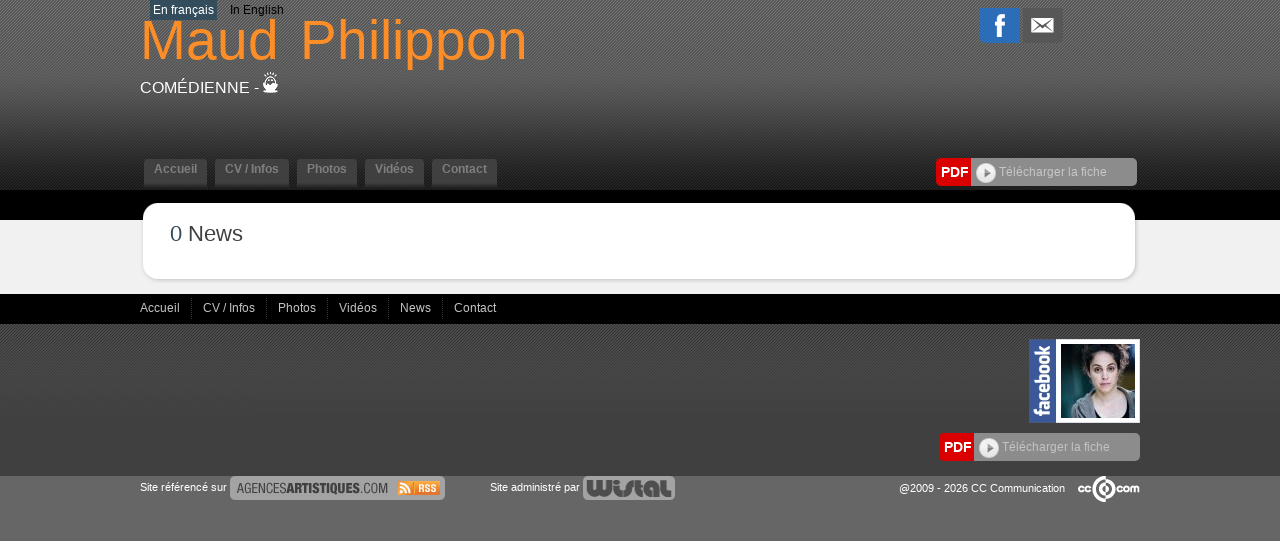

--- FILE ---
content_type: text/html;charset=UTF-8
request_url: https://www.maudphilippon.fr/news.cfm/743136_maud_philippon.html
body_size: 6215
content:




<!DOCTYPE html PUBLIC "-//W3C//DTD XHTML 1.0 Strict//EN" "http://www.w3.org/TR/xhtml1/DTD/xhtml1-strict.dtd">
<html xmlns="http://www.w3.org/1999/xhtml">
<head>
	<meta name="viewport" content="width=device-width">
	<meta http-equiv="Content-Type" content="text/html; charset=utf-8" />
	<meta name="Keywords" content="Maud PhilipponCom&eacute;dienne - " />

	<meta name="Description" content="Maud PhilipponCom&eacute;dienne - " />

	<META NAME="Author" content="Maud PhilipponCom&eacute;dienne - 
	<META NAME="revisit-after" CONTENT="10 days">
	<meta name="google-site-verification" content="BlSHju87657B1TRY_O8qfEmD-aRRCf_TOqinTJey4Yk" />
	<META NAME="Category" CONTENT="Internet">
	<META NAME="Publisher" CONTENT="cc.communication">
	<META NAME="Copyright" CONTENT="Maud Philippon Com&eacute;dienne -">
	<META NAME="Generator" CONTENT="dreamweaver CS3, photoshop">
	<meta property="og:url" content="https://www.maudphilippon.fr" />


	<title>
		Maud Philippon - Com&eacute;dienne -
		        
	</title>

	
	    	<link rel="image_src" href='https://diffusionph.cccommunication.biz/jpgok/Repbr/743/743136_40.jpg' />
	    	
	    		<link id="favicon" rel="shortcut icon" type="image/jpg" href="https://diffusionph.cccommunication.biz/jpgok/Repbr/743/743136_40.jpg" />
	    	
	


	<link rel="stylesheet" type="text/css" href="/css/styles.css?id=v2" />
	<link rel="stylesheet" type="text/css" href="/css/SpryTabbedPanels.css" />
	<link rel="stylesheet" type="text/css" href="/css/SpryTabbedPanels.css?id=v2" />
	<script type="text/javascript" src="/js/SpryTabbedPanels.js?id=v2"></script>
	<script type="text/JavaScript" src="/js/curvycorners.src.js?id=v2"></script>
	<script type="text/javascript" src="/js/iepngfix_tilebg.js"></script>
	<script language="JavaScript" type="text/javascript" src="https://www.cccommunication.biz/js/popup.js"></script>



	<link rel="stylesheet" type="text/css" href="/css/style_desktop.css" />
	<link rel="stylesheet" type="text/css" href="/css/style_mobile.css" />



	
	    <script type="text/javascript" src="https://ajax.googleapis.com/ajax/libs/jquery/1.9.0/jquery.min.js"></script>
		<script src="https://commun.cccommunication.biz/js/ajax_jquery.js" type="text/javascript"></script>
	    <script type="text/javascript" src="/js/lightbox_plus.js"></script>
		<link rel="stylesheet" href="/css/lightbox.css" type="text/css" media="screen" />
	    <script>
		    $(document).ready(function(){
		        //Example of preserving a JavaScript event for inline calls.
		        $("#click").click(function(){
		            $('#click').css({"background-color":"#f00", "color":"#000000", "cursor":"inherit"}).text("Open this window again and this message will still be here.");
		            return false;
		        });
		    });

		    var current = 0;
			$(document).on('keyup', function (e) {
			        switch (e.which) {
			            case 37:
			                $('#prevLink').click();
			                break;

			            case 39:
			                $('#nextLink').click();
			                break;
			    }
			});


		    function toggle(obj,pos_bt,txt) {
		        var el = document.getElementById(obj);
		        el.style.display = (el.style.display != 'none' ? 'none' : '' );
		        document.getElementById(pos_bt).src=(document.getElementById(pos_bt).src != 'https://www.maudphilippon.fr/media/img/home2/bt_moins_H.gif'?'/media/img/home2/bt_moins_H.gif' : '/media/img/home2/bouton_plus.gif');
		        document.getElementById(txt).className=(document.getElementById(txt).className != 'marron upper'?'marron upper' : 'gris bold upper');
		    }

		</script>
	

	<script type="text/javascript" src="https://commun.cccommunication.biz/js/jwplayer.js"></script>

	<style type="text/css">
	
		
			a {
				color:#FC8D27;
			}
			a.lien_blanc:hover {
				color:#FC8D27;
			}
			a.lien_tags:hover {
				color:#FC8D27;
			}
			.couleur_fond {
				background-color:#F1F1F1;
			}
			.fd_couleur_agence {
				background-color:#344D5D;
			}
			.couleur_txt{
				color:#344D5D;
			}
			.TabbedPanelsTabSelected a:hover, .TabbedPanelsTabSelected a:active, .TabbedPanelsTabSelected a:visited, .TabbedPanelsTabSelected a:link{
				color:#FC8D27;
			}
			#logo {
				color:#FC8D27;
			}
			#frame_haut {
				
			}
		
	</style>
</head>

<body>
	
    <div id="mobileMenu">
		<div class="closeMobileMenu">
			<a href="#" id="burger-button" class="toggleMobileMenu-button crossed"><span>Bouton ouvrir/fermer</span></a>
		</div>
		
            <ul class="menuElements">
            	 <li class="mobileMenuElement" href="/accueil.cfm/743136_maud_philippon.html">
                	<a href="/accueil.cfm/743136_maud_philippon.html" >Accueil </a>
                </li>

            	<li class="mobileMenuElement" href="/cv_infos.cfm/743136_maud_philippon.html">
                	<a href="/cv_infos.cfm/743136_maud_philippon.html" >CV / Infos  </a>
                </li>
            	<li class="mobileMenuElement" href="/photos.cfm/743136_maud_philippon.html">
                	<a href="/photos.cfm/743136_maud_philippon.html" >Photos </a>
                </li>
				
	               <li class="mobileMenuElement" href="/videos.cfm/743136_maud_philippon.html">
	                	<a href="/videos.cfm/743136_maud_philippon.html" >Vid&eacute;os </a>
	                </li>
	            
	                <li class="mobileMenuElement" href="/contact.cfm/743136_maud_philippon.html">
	                	<a href="/contact.cfm/743136_maud_philippon.html" >Contact</a>
	                </li>
	            
            </ul>
    	
    	<div id="div_langue_mobile">
	        	
	                <span class="fd_couleur_agence" >FR</span>
	            

	            <span class="T16"><B></B></span>

	            
	                	<a href="http://www.maudphilippon.fr/news.cfm/743136_maud_philippon.html?&modLg=en" class="secondLng">EN</a>
	                
	        </div>
    </div>


<div id="frame_haut">
	

		<div id="contenu_frame_haut" class="contenant">
	   		<div id="div_langue" class="hideOnMobile">
	        	
	                <span class="fd_couleur_agence desktopOnly" >En fran&ccedil;ais</span>
	                <span class="fd_couleur_agence hideOnDesktop" >FR</span>
	            

	            <span class="T16"><B></B></span>

	            
	                	<a href="http://www.maudphilippon.fr/news.cfm/743136_maud_philippon.html?&modLg=en" class="secondLng desktopOnly">In English</a>
	                	<a href="http://www.maudphilippon.fr/news.cfm/743136_maud_philippon.html?&modLg=en" class="secondLng hideOnDesktop">EN</a>
	                
	        </div>
	    	
	        <div id="logo" >
	        	<a href="#" id="burger-button" class="toggleMobileMenu-button mobileOnly"><span>Bouton ouvrir/fermer</span></a>
	        	<div class="logoWrapper">
	                
	                	<a href="/accueil.cfm/743136_maud_philippon.html">
	                		<span class="arial_55">Maud</span><span class="nameSpacer">&nbsp;&nbsp;&nbsp;&nbsp;&nbsp;&nbsp;</span>
	                		<span class="arial_black_55">Philippon</span>
	                	</a>
	                
	                <div class="listSpe"> Com&eacute;dienne -
								

<a href="http://www.cccom.fr/?utm_source=site_refact_www_maudphilippon_fr&utm_medium=site&utm_campaign=poweredby" target="_blank"><img src="https://production.cccommunication.biz/media/img/logos/poweredby/pwbycccom_CAN.png" alt="CC.Communication, cr&eacute;ation de sites web et &eacute;dition de logiciels en ligne" border="0" /></a>

					</div>
	        	</div>
	            <div class="shareButtons">

	                <div class="parmail">
	                	
                <a href="http://www.facebook.com/share.php?u=http://www.maudphilippon.fr/news.cfm/743136_maud_philippon.html" style="cursor:hand ;"  target="_blank"><img src="/media/img/logo_facebook.png" /></a>
            
            <a href="http://parmail.cccom.fr/share.cfm?p=90406&u=http://www.maudphilippon.fr/news.cfm/743136_maud_philippon.html" style="cursor:hand; "  target="_blank"><img src="/media/img/logo_email.png" /></a>
            
        
        
	                </div>
	                <div class="facebook">
	                	
                    
                    
<div id="fb-root"></div>
<script>(function(d, s, id) {
  var js, fjs = d.getElementsByTagName(s)[0];
  if (d.getElementById(id)) return;
  js = d.createElement(s); js.id = id;
  js.src = "//connect.facebook.net/fr_CA/all.js#xfbml=1&appId=166474470087017";
  fjs.parentNode.insertBefore(js, fjs);
}(document, 'script', 'facebook-jssdk'));</script>                
                
                
                    <div class="fb-like" data-href="http://www.maudphilippon.fr" data-send="true" data-layout="button_count" data-width="450" data-show-faces="false"></div>

             	
	                </div>
	            </div>
	        </div>
    

			

	        <div id="Menu" class="TabbedPanels hideOnMobile">
	        	
		            <ul class="TabbedPanelsTabGroup">
		            	<li class="bord_menu TabbedPanelsTabd"></li>
		            	<a href="/accueil.cfm/743136_maud_philippon.html">
		               		<li class="T12 gras TabbedPanelsTab arr_5_haut " href="/accueil.cfm/743136_maud_philippon.html">
		                		Accueil
		                	</li>
		                </a>
		                <li class="bord_menu TabbedPanelsTabg"></li>

		            	<li class="bord_menu TabbedPanelsTabd" href=""></li>
		                <a href="/cv_infos.cfm/743136_maud_philippon.html">
		                	<li class="T12 gras TabbedPanelsTab arr_5_haut " href="/cv_infos.cfm/743136_maud_philippon.html">
		                		CV / Infos
		                	</li>
		                </a>
		            	<li class="bord_menu TabbedPanelsTabg" href=""></li>

		            	<li class="bord_menu TabbedPanelsTabd"></li>
		            	<a href="/photos.cfm/743136_maud_philippon.html">
		                	<li class="T12 gras TabbedPanelsTab arr_5_haut " href="/photos.cfm/743136_maud_philippon.html">
			                	Photos
			                </li>
			            </a>
						
			            	<li class="bord_menu TabbedPanelsTabg"></li>

			            	<li class="bord_menu TabbedPanelsTabd"></li>

			                <a href="/videos.cfm/743136_maud_philippon.html">
			                	<li class="T12 gras TabbedPanelsTab arr_5_haut " href="/videos.cfm/743136_maud_philippon.html">
				                	Vid&eacute;os
				                </li>
				            </a>
			            

		                <li class="bord_menu TabbedPanelsTabg"></li>
			            
			                <li class="bord_menu TabbedPanelsTabd"></li>
			               	<a href="/contact.cfm/743136_maud_philippon.html">
				                <li class="T12 gras TabbedPanelsTab arr_5_haut " href="/contact.cfm/743136_maud_philippon.html">
				                	Contact
				                </li>
				            </a>
			                <li class="bord_menu TabbedPanelsTabg"></li>
		                
		            </ul>
		        
					    <div class="pdfWrapper">
					        <div class="pdfButtonLabel arr_5_hautg_basg">
					        	<div class="pdfButtonLabelInner">
					        		<b>PDF</b>
					        	</div>
					        </div>
					        <div class="arr_5_hautd_basd pdfDLButton" id="pgnfix">
					        	<div class="pdfDLButtonInner">
					        		<a href="javascript:void(0);" onClick="popPDF('type=cv&id_Artiste=743136&id_Protect=83202&lng=fr');">
					        			<img src="/media/img/bt_fleche.png" align="absmiddle" />&nbsp;Télécharger la fiche 
					        		</a>
					        	</div>
					        </div>
					    </div>
					
	        </div> 

    	</div> 
</div>


<div id="frame_centre" class="couleur_fond" >
	<div class="contenant">






<!--[if IE]>
    <style type="text/css">
        .block_news2 {
            float:left;
            display:inline;
            width:100%;
            height:auto;
            padding:0px 0px 0px 0px;
            margin-top:0px;
            background-image:url(../media/img/fd_news2.gif);
            background-repeat:repeat-x;
            background-position:bottom;
            background-color:#F3F3F3;
        }
    </style>
<![endif]-->




<div class="grand_contenu_haut" id="pgnfix"></div>
<div class="grand_contenu" id="pgnfix">      
	
    
        <span class="newsCountWrapper">
            <span class="couleur_txt">0</span> 
            News</span>
    
    <br><br>
    

</div>
<div class="grand_contenu_bas" id="pgnfix"> </div>


	</div>
	<div class="frame_fond_blanc fd_noir"> </div>
</div>


<div id="frame_bas">
	
	<div class="footerNav">
        <div class="contenant T12 blanc">
        	<div class="contenant_center">
        		
        			<a href="/accueil.cfm/743136_maud_philippon.html" >
        				Accueil
        			</a>
        			&nbsp;
        			<img src="/media/img/pointille_vertical.gif" align="absmiddle" />
        			&nbsp;
        			<a href="/cv_infos.cfm/743136_maud_philippon.html" >
        				CV / Infos
        			</a>
        			&nbsp;
        			<img src="/media/img/pointille_vertical.gif" align="absmiddle" />
        			&nbsp;
        			<a href="/photos.cfm/743136_maud_philippon.html" >
        				Photos
        			</a>
        			
        				&nbsp;
        				<img src="/media/img/pointille_vertical.gif" align="absmiddle" />
        				&nbsp;
        				<a href="/videos.cfm/743136_maud_philippon.html" >
        					Vid&eacute;os
        				</a>
        			
    				&nbsp;
    				<img src="/media/img/pointille_vertical.gif" align="absmiddle" />
    				&nbsp;
    				<a href="/news.cfm/743136_maud_philippon.html" class="blanc">
    					News
    				</a>
    				&nbsp;
    				<img src="/media/img/pointille_vertical.gif" align="absmiddle" />
    				&nbsp;
    				<a href="/contact.cfm/743136_maud_philippon.html" >
    					Contact
    				</a>
        		
        	</div>
        
        </div>
    </div>
    
	    
		<div id="fond_bas_gris_fonce">
	    	<div class="fond_bas_gris_fonce_inner">
	            <div class="contenant blanc" >
	                
			                <div class="sociaux ">
			                    
			                        <div class="facebookLink">
				                        
					                            <a href="https://www.facebook.com/maud.philippon.9/" target="_blank">
					                                <div class="facebookPic">
						                                
						                                <div class="facebookPicWrapper">
						                                	<img src="https://diffusionph.cccommunication.biz/jpgok/redim_recadre_photo.php?path_Photo=743136_40&size=MR&width=74&height=74" />
						                                </div>
						                            </div>
					                            </a>
				                            
			                        </div>
			                    
			                    <div class="pdf arr_5_hautd_basd withFb">
			                        <div class="labelWrapper arr_5_hautg_basg">
			                        	<div class="labelInner"><b>PDF</b></div>
			                        </div>
			                        <div class="arr_5_hautd_basd pdfButton"  id="pgnfix">
			                        	<div  class="pdfButtonInner">
			                        		<a href="javascript:void(0);" onClick="popPDF('type=cv&id_Artiste=743136&id_Protect=83202&lng=fr');">
			                        			<img src="/media/img/bt_fleche.png" align="absmiddle" />&nbsp;Télécharger la fiche
			                        		</a>
										</div>
									</div>
			                    </div>
			                </div>
			            
	            </div>
	    	</div>
	    </div>
	
		<div class="fd_gris_bas">
	        <div class="contenant T11 blanc contenant_center">
	       		<div class="logo_acc">
	            	Site référencé sur
	            	<a href="http://www.agencesartistiques.com/Fiche-Artiste/743136_maud_philippon.html" target="_blank">
	            		<img src="/media/img/logo_agencesartistiques.gif" width="215" height="24" alt="Agence artistiques" />
	            	</a>
	            </div>
	            <div class="logo_wistal">
	            	Site administré par
	            	<a href="http://www.wistal.net/" target="_blank">
	            		<img src="/media/img/logo_wistal.gif" width="92" height="24" alt="Wistal"  />
	            	</a>
	            </div>
	            <div class="logo_cccom">
					
	                	@2009 - 2026 CC Communication
	                	<a href="http://www.cccom.fr/" target="_blank">
	                		<img src="/media/img/logo_cccom.gif" width="62" height="26" alt="CC.Communication" class="logocccom"/>
	                	</a>
	                
	             </div>
	        </div>
	    </div>
    
</div>

<script type="text/javascript">

/*  var _gaq = _gaq || [];
  _gaq.push(['_setAccount', 'UA-18696781-1']);
  _gaq.push(['_trackPageview']);

  (function() {
    var ga = document.createElement('script'); ga.type = 'text/javascript'; ga.async = true;
    ga.src = ('https:' == document.location.protocol ? 'https://ssl' : 'http://www') + '.google-analytics.com/ga.js';
    var s = document.getElementsByTagName('script')[0]; s.parentNode.insertBefore(ga, s);
  })(); */

  // MOBILE MENU

	var touch 	= $('.toggleMobileMenu-button');
	var menu 	= $('#mobileMenu');
	var menuPrincipalElement = $('.menuPrincipal');
	var opaque = false;
	$(touch).on('click', function(e) {
		e.preventDefault();
		menu.animate({width:'toggle'});
		if (opaque == false)
		{
			$('#frame_haut, #frame_centre, #frame_bas').css('opacity','0.5');
			opaque =true;
			$('.menuElements').fadeToggle(600);
		}
		else
		{
			$('#frame_haut, #frame_centre, #frame_bas').css('opacity','1');
			opaque =false;
			$('.menuElements').fadeToggle(200);
		}


	});

	$(menuPrincipalElement).on('click', function(e) {
		e.preventDefault();
		var idNb = $(this).attr('id');
		var subMenu = $('#ss_menu_mobile_'+idNb);
		subMenu.slideToggle();

	});

	$(window).resize(function(){
		var w = $(window).width();
		if(w > 750) {
			menu.removeAttr('style');
			touch.removeClass('crossed')
		}
	}); // END MOBILE MENU

	
function envoyerStatistique(idArtiste) {
    var xhr = new XMLHttpRequest();
    var url = "/enregistrerStatistique.cfm"; // L'URL du script ColdFusion
    xhr.open("POST", url, true);
    xhr.setRequestHeader("Content-Type", "application/x-www-form-urlencoded");

    xhr.onreadystatechange = function() {
        if (xhr.readyState == 4 && xhr.status == 200) {
            console.log("Statistique envoyÃ©e avec succÃ¨s.");
        }
    };
    
	 var ip = '13.58.155.78'; // Vous devez obtenir l'IP cÃ´tÃ© client ou passer par le serveur
  var data = "id_artiste=" + idArtiste + "&ip=" + ip ;
    xhr.send(data);
}

// Exemple d'utilisation
envoyerStatistique('743136'); // Remplacez '1234' par l'ID de l'artiste 
</script>


</script>
</body>
</html>


--- FILE ---
content_type: text/css
request_url: https://www.maudphilippon.fr/css/style_mobile.css
body_size: 4364
content:

.hideOnDesktop
{
	display: none !important;
}
.mobileOnly
{
	display: none !important;
}
/* ------------------------------------------------------------------------------------------------------------------------------------------

														TABLETTE
--------------------------------------------------------------------------------------------------------------------------------------------*/

@media screen and (max-width: 1000px) {


.desktopOnly
{
	display: none !important;
}
.hideOnDesktop
{
	display: block !important;
}

/* ------------------------------------------------------------

			Header
---------------------------------------------------------------*/
#frame_haut
{
	width: 100%;
	height: auto;
}
.contenant
{
	width: 100%;
}
#contenu_frame_haut
{
	width: 95%;
	margin: auto;
	height: 161px;
	padding-top: 20px;
}

#frame_haut #div_langue
{
	float: right;
    margin-top: 10px;
    width: 60px;
}

#frame_haut #logo
{
	width: calc(100% - 60px);
	float:right;

}
#frame_haut #logo .arial_55, #frame_haut #logo .arial_black_55
{
	font-size: 45px;
}
#logo .logoWrapper
{
	width: 100%;
}
#logo .logoWrapper .listSpe
{
	width: calc(100% - 100px);
}

#frame_haut #div_langue a.hideOnDesktop,#frame_haut #div_langue .fd_couleur_agence.hideOnDesktop
{
	font-size: 1.5em;
	margin-left: 0px;
	display: inline !important;
}

#frame_haut #logo .shareButtons
{
	display: none;
}


#Menu.TabbedPanels
{
	width: 100%;
	clear: both;
	margin-top: 0px;
	height: 40px;
}



.pdfWrapper
{
	position: absolute;
	right: 0;
	margin-top: -70px;
	width: 160px;

}
.pdfWrapper .pdfDLButton
{
	width: 125px;
	display: inline !important;
}
.pdfDLButton .pdfDLButtonInner a, #frame_bas .pdfButtonInner a
{
	line-height: 28px;
	font-size: 13px;
}
.pdfWrapper .pdfDLButtonInner img, #frame_bas .pdfButtonInner img
{
	display: none;
}

#Menu.TabbedPanels li.TabbedPanelsTab
{
	padding: 8px 12px;
	font-size:1.1em;
	margin-right: 5px;
	background-color: #404040;
	background-image: none;
}
#Menu.TabbedPanels li.TabbedPanelsTabSelected
{
	background-color: #000;
}
.bord_menu
{
	display: none;
}

/* ------------------------------------------------------------

			CONTENU CENTRAL
---------------------------------------------------------------*/

#frame_centre 
{
	width: 100%;
	background-color: #fff;
}
#frame_centre .contenant
{
	width: 95%;
	margin: auto;
	float: none;
}

.grand_contenu_haut, .grand_contenu_bas,.frame_fond_blanc.fd_noir
{
	display: none;
}
.grand_contenu
{
	width: 100%;
	padding: 0;
	padding-top: 10px;
	background-image: none;
	padding-bottom: 10px;
}

/* ------------------------------------------------------------

			FOOTER
---------------------------------------------------------------*/
#frame_bas .fond_bas_gris_fonce_inner,#frame_bas .fd_gris_bas
{
	width: 95%;
	margin: auto;
	float: none;
}
.footerNav
{
	display: none;
	float: none;
}
#frame_bas .pdf
{
	width: 160px;
}
#frame_bas .pdfButton
{
	width: 125px;
}

#frame_bas .sociaux
{
	width: 160px;
}

#frame_bas .logo_wistal
{
	display: none;
}
#frame_bas .logo_acc
{
	width: 310px;
}
#frame_bas .logo_cccom
{
	width: 260px;
}

#frame_bas .facebookLink
{
	float: none;
}
/* ------------------------------------------------------------

			ACCUEIL STANDARD
---------------------------------------------------------------*/

.accStd .mediasPres
{
	width: 50%;
	display: block;
	margin: 0;
}
.accStd .mediasPres #index_bloc_photopresent
{
	width: calc(100% - 24px);
	float:none;
}
.accStd #index_bloc_photopresent .arr_5
{
	width: 100%;
	height: auto;
}
.accStd #index_bloc_photopresent .arr_5 img

{
	width: 100%;
}
.accStd .videoPres
{
	width: 100%;
	padding: 0px;
    height: auto;
    float: none;
    display: block;
    margin-top: 20px;
    background-image: none;
}
#bloc_video_artiste
{
	margin-left: 0;
}

#bloc_video_photo
{
	width: 100%;
}
#all_bloc_video
{
	width: 100%;
}
#bloc_video_photo object, #bloc_video_photo embed, #bloc_video_photo iframe
{
	margin: auto;
}
.bloc_bas_index
{
	width: 100%;
	min-height: auto;
	padding-top: 0;
}

#bloc_video_photo .fd_deg_noir
{
	border: none;
}

#bloc_video_photo .arr_5
{
	-moz-border-radius: 0px;
    -webkit-border-top-right-radius: 0px;
    -webkit-border-top-left-radius: 0px;
    -webkit-border-bottom-right-radius: 0px;
    -webkit-border-bottom-left-radius: 0px;
    border-radius: 0;
}


#bloc_video_photo .embedVideo
{
	float: none !important;
	display: block !important;
	margin: auto;
}
#bloc_video_photo .embedVideo {
	position: relative;
	padding-bottom: 56.25%;
	padding-top: 30px;
	height: 0;
	overflow: hidden;
	width: 100%;
}

#bloc_video_photo .embedVideo iframe, #bloc_video_photo .embedVideo object, #bloc_video_photo .embedVideo embed {
	position: absolute;
	top: 0;
	left: 0;
	width: 100%;
	height: 100%;
}

.contenant_bouton_onglet
{
	margin-left: 0px;
	width: 100%;
}

.contenant_bouton_onglet a.bouton_onglet
{
	width: calc(100% - 10px);
	padding: 5px;
	line-height: 20px;
}


.accStd .artistInfos
{
	width: 45%;
	display: block;
	margin: 0 2% 0 2%;
}
.accStd #index_bloc_agents
{
	width: 100%;
}
.bouton_agent
{
	display: none;
}
.contactArtist .phoneIcon, .contactArtist .titleWrapper .title
{
	margin-top: 0;
}
.contactArtist .personalDetails
{
	width: 100%;
}
.bloc_agent
{
	width: 100%;
}
.contactArtist .info_agent
{
	width: calc(100% - 10px);
}
.contactArtist .agent_bas
{
	width: calc(100% - 12px);
}


.accStd #index_bloc_info

{
	width: 100%;
}

.accStd #index_bloc_news {
	width: 100%;
}

.block_news {
	width: 100%;
}


/* ------------------------------------------------------------

			ACCUEIL PHOTOS
---------------------------------------------------------------*/
.grand_contenu.accPhotos
{
	padding-left: 0;
}
.accPhotos .haut, .accPhotos .bas
{
	display: none;
}

.accPhotos .contentWrapper
{
	width: 100%;
	background: none;
	padding-left: 0px;
	float: none;
	display: block;
}
.accPhotos .photoElement,.accPhotos .photoElement.small
{
	width: 33.33%;
}
.accPhotos .photoElement:nth-child(2)
{
	display: none;
}

.accPhotos .photoElement ul, .accPhotos .photoElement .photo, .accPhotos .photoElement .photo img, 
.accPhotos .photoElement .photo.small ul, .accPhotos .photoElement .photo.small , .accPhotos .photoElement .photo.small img
{
	width: 100%;
}


.otherBlocks
{
	width: 100%;
	margin-top: 0;

}
.otherBlocks .texteLibreWrapper,.otherBlocks .texteLibreWrapper.small, .otherBlocks .newsWrapper.small, .otherBlocks .newsWrapper
{
	width: calc(100% - 30px);
	margin: 0;
	display: block;
	padding: 15px;
	margin-top: 20px;
}
.bloc_contacts
{
	width: 100%;
	margin: 20px 0 0 0;
}
/* ------------------------------------------------------------

			ACCUEIL MEDIAS
---------------------------------------------------------------*/

.grand_contenu.accMedias

{
	padding-left: 0;
}
.accMedias .haut, .accMedias .bas
{
	display: none;
}

.accMedias .contentWrapper, .accMedias .contentWrapper .inner
{
	width: 100%;
	background: none;
	float: none;
	display: block;
	margin-left: 0;
}

.accMedias .contentWrapper .photoPres
{
	width: 40%
}
.accMedias .photoPres .photoContent, .accMedias .photoPres .photoContent img
{
	width: 100%;
}
.accMedias .videoPres
{
	width: 60%;
}
.videoAjax
{
	width: 100%;
}
.videoAjax .container2
{
	display: none;
}
.videoAjax .videoContainer, .videoAjax .playerContainer
{
	width: 100% !important;
}

.videoAjax  .embedVideo {
	position: relative;
	padding-bottom: 56.25%;
	height: 0;
	overflow: hidden;
	width: 100% !important;
}

.videoAjax  .embedVideo iframe, #bloc_video_photo .embedVideo object, #bloc_video_photo .embedVideo embed {
	position: absolute;
	top: 0;
	left: 0;
	width: 100% !important;
	height: 100%;
}

.accMedias .seeAllPhotosWrapper, .accMedias .seeAllMediasWrapper
{
	margin-top: 0;
	margin-left: 0px;
	position: relative;
	float: left;
}
.accMedias .seeAllPhotosWrapper
{
	width: 40%;
}
.accMedias .seeAllMediasWrapper
{
	width: 60%;
}
.accMedias .seeAllPhotos
{
	padding: 0;
	margin: 0;
}
.accMedias .seeAllMediasInner
{
	padding: 0;
	margin: 0;
	margin-left: 5px;
}
.accMedias .label
{
	margin-right: 10px;
}

.accMedias a.bouton_onglet
{
	width: calc(100% - 15px);
	line-height: 20px;
}

.accMedias .playerContainer iframe
{
	width: 100%;
}
/* ------------------------------------------------------------

			CV / INFOS
---------------------------------------------------------------*/

.left_col
{
	width: 30%;
}

.right_col
{
	width: calc(70% - 20px);
	margin-left: 20px;
}

#bloc_infos_casting
{
	width: 100%;
}
.left_col .bigtitle, .left_col .section_title
{
	margin-left: 2px;
	width: auto;
}

.left_col .section_content, .left_col .section_category
{
	padding-left: 20px;
	display: block;
}
.left_col .link_content
{
	width: 100%;
	margin-left: 2px;
}


.right_col #index_bloc_info
{
	width: calc(100% - 20px);
	padding : 0 10px 0 10px;
}


/* ------------------------------------------------------------

			Photos
---------------------------------------------------------------*/

.bloc_photos
{
	width: 100%;
}
.bloc_photos .albumWrapper
{
	width: calc(100% - 20px);
}


/* ------------------------------------------------------------

			Videos
---------------------------------------------------------------*/
#bloc_videos
{
	width: calc(100% - 20px);
}
#bloc_videos .video_artiste
{
	float: none;
}
#bloc_videos .videoWrapper
{
	width: 100%;
}

#bloc_videos .embedVideo {
	position: relative;
	padding-bottom: 56.25%;
	height: 0;
	overflow: hidden;
	width: 100% !important;
}

#bloc_videos .embedVideo iframe, #bloc_video_photo .embedVideo object, #bloc_video_photo .embedVideo embed {
	position: absolute;
	top: 0;
	left: 0;
	width: 100% !important;
	height: 100%;
}
#bloc_videos .thumbnailsWrapper
{
	clear: both;
	float: none;
	width: 100%;
	display: block;
	margin-left: 0px;
}
#bloc_videos #aff_titre
{
	clear: both;
	width: 100%;
	padding-top: 20px;
	margin-bottom: 20px;
}
#bloc_videos .videoList
{
	width: 100%;
}
#bloc_videos .videoList .videoTitle
{
	width: calc(100% - 100px);
}
#bloc_videos .jcarousel-skin-tango .jcarousel-container-vertical
{
	width: 100%;
	padding: 40px 0px;
}
#bloc_videos .jcarousel-skin-tango .jcarousel-prev-vertical, #bloc_videos .jcarousel-skin-tango .jcarousel-next-vertical
{
	left: 10px;
}
.jcarousel-skin-tango .jcarousel-clip-vertical
{
	width: 100%;
}

/* ------------------------------------------------------------

			AUDIO
---------------------------------------------------------------*/



.audioCategWrapper
{
	width: 100%;
}
.audioCategWrapper form table
{
	width: 100%;
}
#bloc_videos.audio .thumb
{
	width: 100%
}
.majAudio
{
	margin: 0;
}

.audioElement
{
	width: calc(100% - 20px);
	padding-right: 10px;
}
.audioElement .audioContainer
{
	width: 100%;
}
/* ------------------------------------------------------------

			NEWS
---------------------------------------------------------------*/

#bloc_news
{
	width: calc(100% - 20px);
}
#bloc_news .block_news2
{
	width: 100%;
}
#bloc_news .bloc_news_right2
{
	width: calc(80% - 10px);
	margin-left: 0;
	margin-right: 10px;
}
#bloc_news .bloc_news_right2.fullWidth
{
	width: calc(100% - 10px);
}
.bloc_news_right2 div.news_txt2
{
	width: 100%;
}
#bloc_news .photoNews
{
	width: 20%;
}
#bloc_news .photoNews img
{
	width: 100%;
}
#bloc_news iframe
{
	width: 100%;
}
/* ------------------------------------------------------------

			PRESSE
---------------------------------------------------------------*/
.pressWrapper, .pressWrapper .downloadWrapper
{
	width: 100%;
}
.pressWrapper .pressElement
{
	width: calc(100% - 20px);
}
.pressWrapper .pressDescription
{
	width: 100%;
}


/* ------------------------------------------------------------

			CONTACT
---------------------------------------------------------------*/
.contactTitle
{
	width: 100%;
}
.contactWrapper
{
	width: calc(100% - 20px);
}
.contactWrapper .bloc_form
{
	width: 100%;
	margin-left: 0;
}
.contactWrapper .input_group
{
	width: 100%;
}
.contactWrapper .inputElement
{
	width: 50%;
}
.contactWrapper .submitButton
{
	width: 100%;
}
.contactWrapper .contactBlock
{
	width: 100%;
}
.contactWrapper  #index_bloc_agents
{
	width: 100%;
	padding: 0;
}
#index_bloc_agents.contactArtist 
{
	width: calc(100% - 20px);
	padding : 10px;
}
.contactWrapper .contactArtist .info_agent, .contactWrapper .contactArtist .agent_bas
{
	width: calc(100% - 20px);
	padding-right: 10px;
}
.contactWrapper .contactArtist .agent_bas
{
	padding-right: 10px;
}
.contactWrapper .fd_couleur_agence
{
	padding: 5px;
}

/* ------------------------------------------------------------------------------------------------------------------------------------------

													FIN TABLETTE
--------------------------------------------------------------------------------------------------------------------------------------------*/



}


/* ------------------------------------------------------------------------------------------------------------------------------------------

														MOBILE
--------------------------------------------------------------------------------------------------------------------------------------------*/


@media screen and (max-width: 650px) {

.mobileOnly 
{
	display: block !important;
}
.hideOnMobile
{
	display: none !important;
}


/* ------------------------------------------------------------

			HEADER
---------------------------------------------------------------*/
#contenu_frame_haut
{
	min-height: 120px;
}
#frame_haut #logo
{
	width: calc(100% - 20px);
	padding: 10px;
	height: auto;
}
#logo .logoWrapper
{
	width: calc(100% - 58px);
	padding-left: 20px
}
#logo .logoWrapper span
{
	display: block;
	line-height: 45px;
}
#logo .logoWrapper .nameSpacer
{
	display: none;
}

#logo .logoWrapper .listSpe
{
	padding-top: 10px;
	width: 100%;
}
#logo .logoWrapper .listSpe img
{
	display: none;
}

.closeMobileMenu 

{
	width: 100%;
	float: right;
}

.closeMobileMenu #burger-button
{
	float: right;
	margin: 10px 0px 0px 0;
}

#mobileMenu .menuElements
{
	clear: both;
	padding: 0;
	width: 100%;
	display: none;
}
#mobileMenu .menuElements li
{
	list-style: none;
}

#mobileMenu .mobileMenuElement
{
	min-height: 40px;
	width: 80%;
	margin: auto;
	line-height: 40px;
	font-size: 1.6em;
	padding : 8px 0 8px 0;
	border-bottom: 1px solid #cecece;
}

#mobileMenu .mobileMenuElement a
{
	display: block;
    width: 100%;
    height: 100%;
}
#mobileMenu .mobileMenuElement a.selected
{
	color: #000;
}


/* ------------------------------------------------------------

			FOOTER
---------------------------------------------------------------*/

#frame_bas .sociaux
{
	float: none;
	display: block;
	margin: auto;
	width: 100%;
}

#frame_bas .sociaux.noFb
{
	margin-top: 0;
}
#frame_bas .logo_acc
{
	width: 100%;
}
#frame_bas .logo_cccom
{
	float: none;
	display: block;
	width: 100%;
	text-align: left;
	margin: 0;
}

#frame_bas  .fond_bas_gris_fonce_inner .contenant .bloc_contact
{
	width: 100%;
}
#frame_bas  .bloc_agent
{
	width: calc(100% - 50px);
}
.agent_footer
{
	padding-bottom: 10px;
}
/* ------------------------------------------------------------

			ACCUEIL STANDARD
---------------------------------------------------------------*/
.accStd .mediasPres
{
	width: 100%;
}

.accStd .artistInfos
{
	width: 100%;
	margin: 0;
}

/* ------------------------------------------------------------

			ACCUEIL PHOTOS
---------------------------------------------------------------*/
.accPhotos .photoElement:nth-child(3)
{
	display: none;
}

.accPhotos .photoElement, .accPhotos .photoElement.small
{
	width: 50%;
	height: 190px;
}
/* ------------------------------------------------------------

			ACCUEIL MEDIAS
---------------------------------------------------------------*/
.accMedias .contentWrapper .photoPres, .accMedias .videoPres
{
	width: 100%;
}
.accMedias .videoPres
{
	margin-top: 30px;
}

.accMedias .videoPres, .videoAjax .videoContainer, .videoAjax
{
	height: auto;
}
.accMedias .seeAllPhotosWrapper, .accMedias .seeAllMediasWrapper
{
	display: none;
}
.accMedias .playerContainer iframe, .accMedias .videoPres, .videoAjax .videoContainer, .videoAjax
{
	height: 250px; float: none;
}

/* ------------------------------------------------------------

			CV INFOS
---------------------------------------------------------------*/

.left_col
{
	width: 100%;
}

.left_col .bigtitle, .left_col .section_title
{
	width: 30%;
}

.right_col
{
	width: 100%;
	margin-left: 0;
}
.right_col #index_bloc_info
{
	margin-top: 10px;
	width: calc(100% - 10px);
	padding: 5px;

}


/* ------------------------------------------------------------

		PHOTOS
---------------------------------------------------------------*/
.nb_medias
{
	display: block;
}
.bloc_photos .albumWrapper
{
	height: auto;
}

.bloc_photos .albumWrapper img
{
	width: 40%;
}
/* ------------------------------------------------------------

		AUDIOS
---------------------------------------------------------------*/
.audioCountWrapper
{
	width: 100%;
}
.audioCategWrapper #formCateg
{
	margin-right: 0;
}
/* ------------------------------------------------------------

		CONTACT
---------------------------------------------------------------*/
.contactWrapper .input_group input
{
	width: 90%;
}

.contactWrapper textarea 
{
	width: 100%;
}

.contactWrapper .input_group img, .contactWrapper .captcha
{
	width: 100%;
}